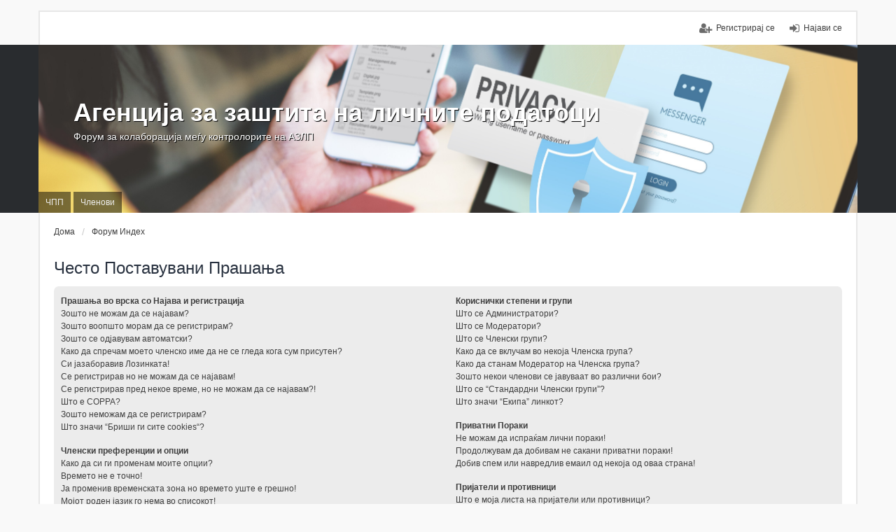

--- FILE ---
content_type: text/html; charset=UTF-8
request_url: https://forum.dzlp.mk/faq.php?sid=0442b93276e60c935e5302d3dfa1100a
body_size: 14126
content:
<!DOCTYPE html>
<html dir="ltr" lang="mk">
<head>
<meta charset="utf-8" />
<meta http-equiv="X-UA-Compatible" content="IE=edge" />
<meta name="viewport" content="width=device-width, initial-scale=1" />

<title>Агенција за заштита на личните податоци - Често Поставувани Прашања</title>

	<link rel="alternate" type="application/atom+xml" title="Потхрана/Feed - Агенција за заштита на личните податоци" href="https://forum.dzlp.mk/feed.php">			<link rel="alternate" type="application/atom+xml" title="Потхрана/Feed - Нова Тема" href="https://forum.dzlp.mk/feed.php?mode=topics">				

<!--
	phpBB style name: we_universal
	Based on style:   prosilver (this is the default phpBB3 style)
	Original author:  Tom Beddard ( http://www.subBlue.com/ )
	Modified by:      INVENTEA ( https://inventea.com/ )
-->


<link href="./styles/prosilver/theme/stylesheet.css?assets_version=8" rel="stylesheet">
<link href="./styles/we_universal/theme/stylesheet.css?assets_version=8" rel="stylesheet">
<link href="./styles/prosilver/theme/responsive.css?assets_version=8" rel="stylesheet" media="all and (max-width: 700px)">
<link href="./styles/we_universal/theme/responsive.css?assets_version=8" rel="stylesheet" media="all and (max-width: 700px)">



<!--[if lte IE 9]>
	<link href="./styles/prosilver/theme/tweaks.css?assets_version=8" rel="stylesheet">
<![endif]-->





<!--[if lt IE 9]>
	<script type="text/javascript" src="./styles/we_universal/template/html5shiv.min.js"></script>
<![endif]-->

</head>
<body id="phpbb" class="nojs notouch section-faq ltr  logged-out">


<div id="wrap">
	<a id="top" class="anchor" accesskey="t"></a>

	<div class="inventea-headerbar">
		<nav class="inventea-wrapper inventea-userbar">
			<div class="dropdown-container hidden inventea-mobile-dropdown-menu">
    <a href="#" class="dropdown-trigger inventea-toggle"><i class="fa fa-bars"></i></a>
    <div class="dropdown hidden">
        <div class="pointer"><div class="pointer-inner"></div></div>
        <ul class="dropdown-contents" role="menubar">
            <li><a href="http://www.azlp.mk" role="menuitem"><i class="fa fa-fw fa-home"></i> Дома</a></li>            <li><a href="./index.php?sid=197dceb15c3d2b3322d699b7fe847973" role="menuitem"><i class="fa fa-fw fa-globe"></i> Форум Индех</a></li>

            
            <li><a href="./faq.php?sid=197dceb15c3d2b3322d699b7fe847973" role="menuitem"><i class="fa fa-fw fa-info-circle"></i> ЧПП</a></li>

            
            
            
                                            <li><a href="./memberlist.php?mode=team&amp;sid=197dceb15c3d2b3322d699b7fe847973" role="menuitem"><i class="fa fa-fw fa-shield"></i> Членови</a></li>            
                        
                    </ul>
    </div>
</div>

			
			<ul class="linklist bulletin inventea-user-menu" role="menubar">
									<li class="small-icon icon-logout rightside" data-skip-responsive="true"><a href="./ucp.php?mode=login&amp;sid=197dceb15c3d2b3322d699b7fe847973" title="Најави се" accesskey="x" role="menuitem">Најави се</a></li>
											<li class="small-icon icon-register rightside" data-skip-responsive="true"><a href="./ucp.php?mode=register&amp;sid=197dceb15c3d2b3322d699b7fe847973" role="menuitem">Регистрирај се</a></li>
																	</ul>
		</nav>
	</div>

	<header class="inventea-header">
		<div class="inventea-dashboard" role="banner">
						<nav role="navigation">
	<div class="inventea-posts-menu">
		<ul class="inventea-menu" role="menubar">
			
			
					</ul>
	</div>

	<div class="inventea-forum-menu">
		<ul class="inventea-menu" role="menubar">
			
			<li><a href="./faq.php?sid=197dceb15c3d2b3322d699b7fe847973" rel="help" title="Често Поставувани Прашања" role="menuitem">ЧПП</a></li>
			
											<li><a href="./memberlist.php?mode=team&amp;sid=197dceb15c3d2b3322d699b7fe847973" role="menuitem">Членови</a></li>			
						
					</ul>
	</div>
</nav>

			<div class="inventea-sitename">
				<h1><a href="http://www.azlp.mk" title="Дома">Агенција за заштита на личните податоци</a></h1>
				<span>Форум за колаборација меѓу контролорите на АЗЛП</span>
			</div>
		</div>
	</header>

	<div class="inventea-wrapper inventea-content" role="main">
		
		<ul id="nav-breadcrumbs" class="linklist navlinks" role="menubar">
			
									<li class="small-icon breadcrumbs">
				<span class="crumb" itemtype="http://data-vocabulary.org/Breadcrumb" itemscope=""><a href="http://www.azlp.mk" data-navbar-reference="home" itemprop="url"><span itemprop="title">Дома</span></a></span>								<span class="crumb" itemtype="http://data-vocabulary.org/Breadcrumb" itemscope=""><a href="./index.php?sid=197dceb15c3d2b3322d699b7fe847973" accesskey="h" data-navbar-reference="index" itemprop="url"><span itemprop="title">Форум Индех</span></a></span>
											</li>
					</ul>

		
		
<h2 class="faq-title">Често Поставувани Прашања</h2>


<div class="panel bg1" id="faqlinks">
	<div class="inner">
		<div class="column1">
					
			<dl class="faq">
				<dt><strong>Прашања во врска со Најава и регистрација</strong></dt>
									<dd><a href="#f0r0">Зошто не можам да се најавам?</a></dd>
									<dd><a href="#f0r1">Зошто воопшто морам да се регистрирам?</a></dd>
									<dd><a href="#f0r2">Зошто се одјавувам автоматски?</a></dd>
									<dd><a href="#f0r3">Како да спречам моето членско име да не се гледа кога сум присутен?</a></dd>
									<dd><a href="#f0r4">Си јазаборавив Лозинката!</a></dd>
									<dd><a href="#f0r5">Се регистрирав но не можам да се најавам!</a></dd>
									<dd><a href="#f0r6">Се регистрирав пред некое време, но не можам да се најавам?!</a></dd>
									<dd><a href="#f0r7">Што е  COPPA?</a></dd>
									<dd><a href="#f0r8">Зошто неможам да се регистрирам?</a></dd>
									<dd><a href="#f0r9">Што значи “Бриши ги сите cookies“?</a></dd>
							</dl>
					
			<dl class="faq">
				<dt><strong>Членски преференции и опции</strong></dt>
									<dd><a href="#f1r0">Како да си ги променам моите опции?</a></dd>
									<dd><a href="#f1r1">Времето не е точно!</a></dd>
									<dd><a href="#f1r2">Ја променив временската зона но времето уште е грешно!</a></dd>
									<dd><a href="#f1r3">Мојот роден јазик го нема во списокот!</a></dd>
									<dd><a href="#f1r4">Како да се гледа слика под моето членско име?</a></dd>
									<dd><a href="#f1r5">Како да го променам мојот ранк?</a></dd>
									<dd><a href="#f1r6">Кога кликнувам на врската со е-маил на некој член бара да се логирам?</a></dd>
							</dl>
					
			<dl class="faq">
				<dt><strong>Прашања во врска со Мислењата</strong></dt>
									<dd><a href="#f2r0">Како да создадам тема во некој форум?</a></dd>
									<dd><a href="#f2r1">Како да променам или избришам мислење?</a></dd>
									<dd><a href="#f2r2">Како да додадам потпис на моето мислење?</a></dd>
									<dd><a href="#f2r3">Како да креирам анкета?</a></dd>
									<dd><a href="#f2r4">Како да променам или избришам анкета?</a></dd>
									<dd><a href="#f2r5">Зошто не можам да влезам во форумот?</a></dd>
									<dd><a href="#f2r6">Зошто не можам да гласам во анкети?</a></dd>
									<dd><a href="#f2r7">Зошто не мажам да додадам Атачмент?</a></dd>
									<dd><a href="#f2r8">Зошто добив предупредување?</a></dd>
									<dd><a href="#f2r9">Како да пријавам тема на модератор?</a></dd>
									<dd><a href="#f2r10">Што значи “Сочувај” копчето кога испраќам мислење?</a></dd>
									<dd><a href="#f2r11">Зошто моето мислење треба да се одобри?</a></dd>
									<dd><a href="#f2r12">Како да удрам тема?</a></dd>
							</dl>
					
			<dl class="faq">
				<dt><strong>Форматирање и видови на теми.</strong></dt>
									<dd><a href="#f3r0">Што е BBCode?</a></dd>
									<dd><a href="#f3r1">Може ли да користам HTML?</a></dd>
									<dd><a href="#f3r2">Што се Смешковците?</a></dd>
									<dd><a href="#f3r3">Може да ставам слика?</a></dd>
									<dd><a href="#f3r4">Што се глобални Соопштенија?</a></dd>
									<dd><a href="#f3r5">Што се Соопштенија?</a></dd>
									<dd><a href="#f3r6">Што е леплива тема?</a></dd>
									<dd><a href="#f3r7">Што се Заклучени Теми?</a></dd>
									<dd><a href="#f3r8">Што се икони во мислења?</a></dd>
							</dl>
									</div>

				<div class="column2">
			
			<dl class="faq">
				<dt><strong>Кориснички степени и групи</strong></dt>
									<dd><a href="#f4r0">Што се Администратори?</a></dd>
									<dd><a href="#f4r1">Што се Модератори?</a></dd>
									<dd><a href="#f4r2">Што се Членски групи?</a></dd>
									<dd><a href="#f4r3">Како да се вклучам во некоја Членска група?</a></dd>
									<dd><a href="#f4r4">Како да станам Модератор на Членска група?</a></dd>
									<dd><a href="#f4r5">Зошто некои членови се јавуваат во различни бои?</a></dd>
									<dd><a href="#f4r6">Што се “Стандардни Членски групи”?</a></dd>
									<dd><a href="#f4r7">Што значи “Екипа” линкот?</a></dd>
							</dl>
					
			<dl class="faq">
				<dt><strong>Приватни Пораки</strong></dt>
									<dd><a href="#f5r0">Не можам да испраќам лични пораки!</a></dd>
									<dd><a href="#f5r1">Продолжувам да добивам не сакани приватни пораки!</a></dd>
									<dd><a href="#f5r2">Добив спем или навредлив емаил од некоја од оваа страна!</a></dd>
							</dl>
					
			<dl class="faq">
				<dt><strong>Пријатели и противници</strong></dt>
									<dd><a href="#f6r0">Што е моја листа на пријатели или противници?</a></dd>
									<dd><a href="#f6r1">Како да додадам/отсртанам членови од мојата листа на пријатели или противници?</a></dd>
							</dl>
					
			<dl class="faq">
				<dt><strong>Пребарување на форуми</strong></dt>
									<dd><a href="#f7r0">Како да го пребарувам Форумот?</a></dd>
									<dd><a href="#f7r1">Зошто моето барање не дава резултати?</a></dd>
									<dd><a href="#f7r2">Зошто моето барање дава празна страна!?</a></dd>
									<dd><a href="#f7r3">Како да барам Членови?</a></dd>
									<dd><a href="#f7r4">Како да пронајдам мои мислења и теми?</a></dd>
							</dl>
					
			<dl class="faq">
				<dt><strong>Претплата (Subscriptions Bookmarks) на теми</strong></dt>
									<dd><a href="#f8r0">Што е разликата помеѓу  bookmarking и subscribing?</a></dd>
									<dd><a href="#f8r1">Како да subscribe до одредени форуми или мислења?</a></dd>
									<dd><a href="#f8r2">Како да ги отстранам моите subscriptions?</a></dd>
							</dl>
					
			<dl class="faq">
				<dt><strong>Атачменти</strong></dt>
									<dd><a href="#f9r0">Кои атачменти се дозволени на странава?</a></dd>
									<dd><a href="#f9r1">Како да ги пронајдам сите мои Атачменти?</a></dd>
							</dl>
					
			<dl class="faq">
				<dt><strong>Прашања во врска со phpBB 3</strong></dt>
									<dd><a href="#f10r0">Кој го е создал овој форум систем?</a></dd>
									<dd><a href="#f10r1">Зошто не ја користите X функцијата?</a></dd>
									<dd><a href="#f10r2">Kој треба да контактирам ако видам некоја нелегална (вулгарна) содржина?</a></dd>
							</dl>
				</div>
	</div>
</div>

	<div class="panel bg2">
		<div class="inner">

		<div class="content">
			<h2 class="faq-title">Прашања во врска со Најава и регистрација</h2>
							<dl class="faq">
					<dt id="f0r0"><strong>Зошто не можам да се најавам?</strong></dt>
					<dd>Се регистриравте ли? Мора да се регистрирате за да се најавите. Да не сте банирани од форумов? (Ако сте треба да ви се појави соодветна порака) Ако сте се регистрирале (а не сте банирани) а сеуште не може да се логирате проверете дали сте ги внесиле точно членско име и лозинка. Најчесто тоа е проблемот. Во случај да е се точно тогаш контактирајте го администраторот и ќе се обидат да го отстранат проблемот.</dd>
					<dd><a href="#faqlinks" class="top2">Кон врв</a></dd>
				</dl>
				<hr class="dashed" />							<dl class="faq">
					<dt id="f0r1"><strong>Зошто воопшто морам да се регистрирам?</strong></dt>
					<dd>Не морате. Администраторот одлучува дали мора да сте регистрирани за да праќате пораки. Меѓутоа со регистрацијата ќе добиеш пристап до други бенефиции кои не можат да ги користат гостите. Тоа се на пример аватар слики, лични пораки, испраќање на е-маил до други корисници, ставање на слики, членство во групи на форумов и.т.н. Регистрацијата трае само неколку секунди и се препорачливо да се регистрирате.</dd>
					<dd><a href="#faqlinks" class="top2">Кон врв</a></dd>
				</dl>
				<hr class="dashed" />							<dl class="faq">
					<dt id="f0r2"><strong>Зошто се одјавувам автоматски?</strong></dt>
					<dd>Ако не сте го чекирале копчето <em>Автоматско логирање</em> тогаш сте логирани само на кратко после престанувањето на вашата активност во форумов. Ова го спречува користењето на твоето членство од некој друг корисник. За да останете логирани и после престанувањето на активноста на форумот тогаш чекирајте го копчето Автоматско логирање. Ова не е препорачливо особено ако го гледате форумот од места како библиотека, интернет кафе, универзитетска или школска мрежа и.т.н.</dd>
					<dd><a href="#faqlinks" class="top2">Кон врв</a></dd>
				</dl>
				<hr class="dashed" />							<dl class="faq">
					<dt id="f0r3"><strong>Како да спречам моето членско име да не се гледа кога сум присутен?</strong></dt>
					<dd>Во твојот Членски панел ќе најдете опција <em>Сокри го моето присуство за оваа секција</em>. Ако ја <еm>вклучите</еm> оваа опција вашиот online статус ќе можат да го видат само администратор и вие. Ќе се смета дека сте скриен член.</dd>
					<dd><a href="#faqlinks" class="top2">Кон врв</a></dd>
				</dl>
				<hr class="dashed" />							<dl class="faq">
					<dt id="f0r4"><strong>Си јазаборавив Лозинката!</strong></dt>
					<dd>Не паничете! Вашата стара лозинка не може да ви биде вратена но за тоа ќе добиете нова. За да добиете нова отидете на страната за логирање и кликнете на <em>Си ја заборавив лозинката</em>, следете ги инструкциите и ќе бидете пак логирани за кратко време.</dd>
					<dd><a href="#faqlinks" class="top2">Кон врв</a></dd>
				</dl>
				<hr class="dashed" />							<dl class="faq">
					<dt id="f0r5"><strong>Се регистрирав но не можам да се најавам!</strong></dt>
					<dd>Прво проверете дали ги внесувате правилната лозинка и членско име. Ако се е во ред тогаш можно е: COPPA подршката да е вклучена ако кликнавте <em>сум на воздраст под 13 години</em> додека се регистриравте. Во овој случај следете ги инструкциите кои ги добивте по е-маил. Другата можност се однесува на активацијата на твоето членство. Некои форуми бараат потврдување за регистрација или од твоја страна или од страна на администраторот. Кога сте се регистрирале соодветно сте били информирани. Ако сте примиле е-маил тогаш следете ги инструкциите, но дали сте сигурни дека вашата е-маил адреса е валидна? Причината зошто треба да се активирана вашето членство е да се спречат т.н. членови <em>измамници</em> да го злоупотребуваат форумов. Ако сте сигурни дека вашата е-маил адреса е валидна контактирајте го администраторот.</dd>
					<dd><a href="#faqlinks" class="top2">Кон врв</a></dd>
				</dl>
				<hr class="dashed" />							<dl class="faq">
					<dt id="f0r6"><strong>Се регистрирав пред некое време, но не можам да се најавам?!</strong></dt>
					<dd>Најчестите причини за ова се; сте напишале неточно членско име или лозинка (проверете си ја е-маил адресата која сте си ја напишале) или пак администраторот го избришал вашето членство поради некоја причина. Нај реткиот случај за не можност за регистрација е вашата неактивност во форумов. Често се случува администраторот да избрише некое членство за да ја намали големината на неговата база. Обидете се да се регистрирате повторно и учествувајте во дискусијата на форумите.</dd>
					<dd><a href="#faqlinks" class="top2">Кон врв</a></dd>
				</dl>
				<hr class="dashed" />							<dl class="faq">
					<dt id="f0r7"><strong>Што е  COPPA?</strong></dt>
					<dd> COPPA, или  „Child Online Privacy and Protection Act“  или на Македонски  „Акт за заштита на Деца на интернет” во 1998 е усвоен закон во САД што бара од веб страните да собираат информации за малолетници под 13 годишна возраст да имаат писмено одобрение од родителите или некој легален стаител да става лични информации. </dd>
					<dd><a href="#faqlinks" class="top2">Кон врв</a></dd>
				</dl>
				<hr class="dashed" />							<dl class="faq">
					<dt id="f0r8"><strong>Зошто неможам да се регистрирам?</strong></dt>
					<dd>Сигурни ли се дека ставате добри информации? Каде што има * мора да биде пополнато ,и кодот за верификација на сликата мора да биде <u>точен</u> како што е на сликата со ГолеМи и МаЛи латинични букви ,а не на Македонски.Осигурајте се дека не сте банирани</dd>
					<dd><a href="#faqlinks" class="top2">Кон врв</a></dd>
				</dl>
				<hr class="dashed" />							<dl class="faq">
					<dt id="f0r9"><strong>Што значи “Бриши ги сите cookies“?</strong></dt>
					<dd>Бриши ги сите cookies ги брише сите cookies (колачиња) создадени од страна на phpBB3 што ве држи логирани на страната, исто така дозволува пратење на функциите снаместени осд страна на администраторот.</dd>
					<dd><a href="#faqlinks" class="top2">Кон врв</a></dd>
				</dl>
									</div>

		</div>
	</div>
	<div class="panel bg1">
		<div class="inner">

		<div class="content">
			<h2 class="faq-title">Членски преференции и опции</h2>
							<dl class="faq">
					<dt id="f1r0"><strong>Како да си ги променам моите опции?</strong></dt>
					<dd>Вашите опции (ако сте се регистрирале) се чуваат во нашата база. За да ги промените кликнете на <ем>Членски Профил</ем> (најчесто се наоѓа на горниот дел од страната). Ова ќе ви овозможи да си ги промените опциите.</dd>
					<dd><a href="#faqlinks" class="top2">Кон врв</a></dd>
				</dl>
				<hr class="dashed" />							<dl class="faq">
					<dt id="f1r1"><strong>Времето не е точно!</strong></dt>
					<dd>Времето е точно, но времето кое го гледате е она во друга временска зона. Во овој случај, одберете во Профил преку Члемски панел и сменете ја временската зона да одговара на времето кај вас. Запомнете дека за да ја промените временската зона морате да сте регистрирате. Ако не сте се регистриале тогаш сега е време да го направите!</dd>
					<dd><a href="#faqlinks" class="top2">Кон врв</a></dd>
				</dl>
				<hr class="dashed" />							<dl class="faq">
					<dt id="f1r2"><strong>Ја променив временската зона но времето уште е грешно!</strong></dt>
					<dd>Ако сте сигурни дека сте ја подесиле вашата временска зона точно а времето е уште различно тогаш проблемот е во промената на времето во летно сметање на времето. Форумот е подржува автоматска промена на времето, па за време на летото времето ќе се разликува еден час од вашето реално време.</dd>
					<dd><a href="#faqlinks" class="top2">Кон врв</a></dd>
				</dl>
				<hr class="dashed" />							<dl class="faq">
					<dt id="f1r3"><strong>Мојот роден јазик го нема во списокот!</strong></dt>
					<dd>Најчестите причини за ова се: Администраторот не го инсталирал вашиот роден јазик или форумот се уште не е преведен на вашиот роден јазик. Прашајте  го администраторот дали може да инсталираат подршка за јазикот кој ве интересира. Ако не се во можност тогаш слободно можеш да преведиш на твојот роден јазик.</dd>
					<dd><a href="#faqlinks" class="top2">Кон врв</a></dd>
				</dl>
				<hr class="dashed" />							<dl class="faq">
					<dt id="f1r4"><strong>Како да се гледа слика под моето членско име?</strong></dt>
					<dd>При разгледување на форумот под вашето членско име можат да стојат две слики. Првата слика е која го покажува вашиот ранк (ѕвезди кои покажуваа колку мислења сте дале и вашиот ранк). Под ова може да стои поголема слика која се вика аватар и е особена за секој корисник. Адмистраторот одлучува дали ќе ги вклучи аватарите. Ако не можете да користите аватари тогаш ова е желбата на администраторот и прашајте го зошто.</dd>
					<dd><a href="#faqlinks" class="top2">Кон врв</a></dd>
				</dl>
				<hr class="dashed" />							<dl class="faq">
					<dt id="f1r5"><strong>Како да го променам мојот ранк?</strong></dt>
					<dd>Воглавно не можете вие да си го менувате ранкот (ранковите се наоѓаат под твоето членско име во мислењата и во твојот профил). Повеќето форуми користат ранкови за да го покажат бројот на мислењат кои сте ги испратиле и да се идентифицираат особените членови. На пример администраторот и модераторите имаат особен ранк. Молиме не го злоупотребувајте форумот со непотребни мислења за да си го зголемите ранкот. Ако администраторот и модераторите го забележат ова ќе го намалат вашиот ранк.</dd>
					<dd><a href="#faqlinks" class="top2">Кон врв</a></dd>
				</dl>
				<hr class="dashed" />							<dl class="faq">
					<dt id="f1r6"><strong>Кога кликнувам на врската со е-маил на некој член бара да се логирам?</strong></dt>
					<dd>Само регистрираните членови можат да испраќаат е-маилови преку соодветните форми (Ако администраторот ја вклучил оваа опција). Ова е да се спречи злоупотребата на е-маилот од анонимни посетители на форумот..</dd>
					<dd><a href="#faqlinks" class="top2">Кон врв</a></dd>
				</dl>
									</div>

		</div>
	</div>
	<div class="panel bg2">
		<div class="inner">

		<div class="content">
			<h2 class="faq-title">Прашања во врска со Мислењата</h2>
							<dl class="faq">
					<dt id="f2r0"><strong>Како да создадам тема во некој форум?</strong></dt>
					<dd>Лесно е, кликнете на соодветното копче во форумот. Ќе морате да се регистрирате пред да испратите тема или мислење. Кои од овие работи можете да ги направите се напишано на дното на сите страници во форумот. На пример (<em>Можете да создавате нови теми, Може да гласате во анкети, и.т.н.</em>)</dd>
					<dd><a href="#faqlinks" class="top2">Кон врв</a></dd>
				</dl>
				<hr class="dashed" />							<dl class="faq">
					<dt id="f2r1"><strong>Како да променам или избришам мислење?</strong></dt>
					<dd>Ако не сте администратор или модератор можете само да си променувате или бришете своите мислења. Можете да промените мислење (некогаш за многу кратко време по неговото формирање) со кликнување на копчето <em>Промена</em> во соодветното мислење. Ако некој е веќе одговорил на твоето мислење на дното ќе видите колку пати и кога последен пат сте го промениле. Ако никој не ви е одговорил на мислењето тогаш овој текст не се појавува и во случај кога модераторот или администраторот се го промениле твоето мислење. (Ти ќе остават порака што се промениле и зошто). Не заборавете дека обичните членови не можат да избришат мислења на кое веќе некој е одговорил.</dd>
					<dd><a href="#faqlinks" class="top2">Кон врв</a></dd>
				</dl>
				<hr class="dashed" />							<dl class="faq">
					<dt id="f2r2"><strong>Како да додадам потпис на моето мислење?</strong></dt>
					<dd>За да додате потпис на вашето мислење мора прво да креирате потпис (се прави во Профил). Од кога ќе го креирате чекирајте го копчето <em>Додај потпис</em> на формата преку која испраќате мислење. Можете да користете еден и ист потпис на секое мислење со чекирање на соодветното копче. (Потписот нема да се појавува ако го одчекирате копчето Додај Потпис во формата кога ги испраќате мислењата.</dd>
					<dd><a href="#faqlinks" class="top2">Кон врв</a></dd>
				</dl>
				<hr class="dashed" />							<dl class="faq">
					<dt id="f2r3"><strong>Како да креирам анкета?</strong></dt>
					<dd>Да се креира анкета е навистина лесно. Кога додавате нова тема (или го променувате првото мислење) ќе ја видиш формата <em>Додај анкета</em> (ако не ја гледате немате право да креирате анкети). Треба прво да измислите Наслов и прашање за Анкетата и да внесете најмалку две опции (за да додате опција кликнете на копчето <em>Додај опција</em> . Можете да изберете и временски лимит на постоењето на анкетата. (0 е за анкета која никогаш не завршува). Понекогаш администраторот поставуваа лимит на опциите за гласање.</dd>
					<dd><a href="#faqlinks" class="top2">Кон врв</a></dd>
				</dl>
				<hr class="dashed" />							<dl class="faq">
					<dt id="f2r4"><strong>Како да променам или избришам анкета?</strong></dt>
					<dd>Како што е случај со мислењата, анкетите исто така можат да се менуваат или бришат само од членот кој ги напишал, од администраторот и модераторот. За да промените анкети кликнете копчето за промена на првото мислење во соодветната тема. Ако никој не гласа тогаш членовите можат да ја избришат или променат анкетата, но ако веќе некој е гласал тогаш само модераторите и администраторот. Ова е да се спречи честа промена на опциите или бришење на оние на кое веќе е гласано.</dd>
					<dd><a href="#faqlinks" class="top2">Кон врв</a></dd>
				</dl>
				<hr class="dashed" />							<dl class="faq">
					<dt id="f2r5"><strong>Зошто не можам да влезам во форумот?</strong></dt>
					<dd>Некои форуми можат да се гледаат од одреден број на членови или одредени групи. Во таквите форуми за да разгледувате, читате или пишувате ви треба посебен дотап кои се дава само од администраторот и модераторот. Ако ова е во вашиот случај контактирајте ги.</dd>
					<dd><a href="#faqlinks" class="top2">Кон врв</a></dd>
				</dl>
				<hr class="dashed" />							<dl class="faq">
					<dt id="f2r6"><strong>Зошто не можам да гласам во анкети?</strong></dt>
					<dd>Само регистрираните членови можат да гласаат во форумите за да се спречат повеќекратни гласања од анонимни корисници. Ако сте се регистрирале и сеуште не можете да гласате тогаш немате привилегија да гласата на таа тема.</dd>
					<dd><a href="#faqlinks" class="top2">Кон врв</a></dd>
				</dl>
				<hr class="dashed" />							<dl class="faq">
					<dt id="f2r7"><strong>Зошто не мажам да додадам Атачмент?</strong></dt>
					<dd>Атачменти се додаваат во креирање на нова тема/мислење еден атачмент во една линија. Адманистраторот може ја забранил оваа опција да се ставаат атачменти, или само администратоските групи може да поставуваат атачменти. Контактирај го Администраторот ако не сте сигурни дали може да ставате атачменти.</dd>
					<dd><a href="#faqlinks" class="top2">Кон врв</a></dd>
				</dl>
				<hr class="dashed" />							<dl class="faq">
					<dt id="f2r8"><strong>Зошто добив предупредување?</strong></dt>
					<dd>Администраторот одредува правила на страната или на форумотe.Ако ги кршите правилата може да ви биде издадено предупредување. Не заборавере дека предупредувањето е одлука на Администраторот или вебмастерот на оваа страна и креаторот на овој форумски систем (PhpBB) нема никаква врска со правилата.</dd>
					<dd><a href="#faqlinks" class="top2">Кон врв</a></dd>
				</dl>
				<hr class="dashed" />							<dl class="faq">
					<dt id="f2r9"><strong>Како да пријавам тема на модератор?</strong></dt>
					<dd>Ако Адмионистраторот одобрил оди на темата која сакаш да ја пријавиш и ќе вивиш копче за пријавување (икона со извишник во повеќе сличаи).</dd>
					<dd><a href="#faqlinks" class="top2">Кон врв</a></dd>
				</dl>
				<hr class="dashed" />							<dl class="faq">
					<dt id="f2r10"><strong>Што значи “Сочувај” копчето кога испраќам мислење?</strong></dt>
					<dd>Ова ќе ви дозволи да сочувате поракати и да може да ги испратите подоцна. За да ги испратите на друг ден може преку Членски панел и следете ги само објаснувачки инструкции таму.</dd>
					<dd><a href="#faqlinks" class="top2">Кон врв</a></dd>
				</dl>
				<hr class="dashed" />							<dl class="faq">
					<dt id="f2r11"><strong>Зошто моето мислење треба да се одобри?</strong></dt>
					<dd>Администраторот одлучува дали ги кршите правилата или не и тој одлучува дали ке бидат поставени и мора да се прегледа нивната содржина.Можно администраторот да ве приклучил на накоја група која има дозвола да испраќа фајлови .Ве молиме контактирајте го Администраторот за повеќе информации.</dd>
					<dd><a href="#faqlinks" class="top2">Кон врв</a></dd>
				</dl>
				<hr class="dashed" />							<dl class="faq">
					<dt id="f2r12"><strong>Како да удрам тема?</strong></dt>
					<dd>Со кликнување на “Удри тема” линкот.. link when you are viewing it, you can “bump” the topic to the top of the forum on the first page. However, if you do not see this, then topic bumping is disabled. It is also possible to bump the topic simply by replying to it. However, be sure to follow the rules of the site you are visiting.</dd>
					<dd><a href="#faqlinks" class="top2">Кон врв</a></dd>
				</dl>
									</div>

		</div>
	</div>
	<div class="panel bg1">
		<div class="inner">

		<div class="content">
			<h2 class="faq-title">Форматирање и видови на теми.</h2>
							<dl class="faq">
					<dt id="f3r0"><strong>Што е BBCode?</strong></dt>
					<dd>BBCode-от е специјална имплементација на HTML. Дали можете да го користите одлучува администраторот. Освен тоа можете да го исклучите во формата кога праќате мислења. BBCode-от по себе е сличен со HTML-от, се користат тагови кои се затворени во квадратни загради. На пример [ ТАГ ] место  &lt; и &gt; и нуди поголема контрола на што и како се запишува. За повеќе информации во врска со BBCode-от види на врската во страната од која испраќаш мислења.</dd>
					<dd><a href="#faqlinks" class="top2">Кон врв</a></dd>
				</dl>
				<hr class="dashed" />							<dl class="faq">
					<dt id="f3r1"><strong>Може ли да користам HTML?</strong></dt>
					<dd>Не. Не е возможно да се користи HTML на оваа странаи да се покажува како HTML. Повеќето внесувања кои користат HTML ке се покажуваат во BBCode наместо HTML.</dd>
					<dd><a href="#faqlinks" class="top2">Кон врв</a></dd>
				</dl>
				<hr class="dashed" />							<dl class="faq">
					<dt id="f3r2"><strong>Што се Смешковците?</strong></dt>
					<dd>Смешковците или Емоции се мали сликички кои можат да се користат да искажат некое чувство. На пример :) значи насмевка, :( изразува тажност. Целосната листа од емоции можете да ги видите во страницата од каде испраќате мислења. Гледај да не корисиш многу смешковци, тоа може да предизвика администраторот да го промени твоето мислење за да ги избрише смешковците.</dd>
					<dd><a href="#faqlinks" class="top2">Кон врв</a></dd>
				</dl>
				<hr class="dashed" />							<dl class="faq">
					<dt id="f3r3"><strong>Може да ставам слика?</strong></dt>
					<dd>Да слика може да се стави во твоето мислење. Но ако администраторот дозволил атачменти може да аплодирате слика или дуг атачмент дирекно на странава.Или да направите врска. Вашата слика мора да се наоѓа на јавно пристапен сервер на пример http://www.некое_место.net/мојата_слика.gif. Не можете да линкувате со слики од вашиот компјутер (само ако не е сервер), ниту пак со слики кои се наоѓаат во механизми со посебен достап, на пример hotmail или yahoo маилови, страници заштитени со лозинка и.т.н. За да се покаже слика користете го тагот [img] во BBCode-от или соодветниот HTML таг (ако е дозволено).</dd>
					<dd><a href="#faqlinks" class="top2">Кон врв</a></dd>
				</dl>
				<hr class="dashed" />							<dl class="faq">
					<dt id="f3r4"><strong>Што се глобални Соопштенија?</strong></dt>
					<dd>Global announcements contain important information and you should read them as soon as possible. Global announcements will appear at the top of every forum and also within your User Control Panel. Whether or not you can post a global announcement depends on the permissions required, these are set by the administrator.</dd>
					<dd><a href="#faqlinks" class="top2">Кон врв</a></dd>
				</dl>
				<hr class="dashed" />							<dl class="faq">
					<dt id="f3r5"><strong>Што се Соопштенија?</strong></dt>
					<dd>Соопштенијата често содржат важна информација и треба да ги прочитате што е можно побрзо. Соопштенијата се наоѓаат на врвот на секоја страна во форумот кај што се испратени. Дали можете или не да испраќате Соопштенија зависи од тоа каква привилегија имате, се зависи од администраторот.</dd>
					<dd><a href="#faqlinks" class="top2">Кон врв</a></dd>
				</dl>
				<hr class="dashed" />							<dl class="faq">
					<dt id="f3r6"><strong>Што е леплива тема?</strong></dt>
					<dd>Леплива тема може да се појави под секое соопштение кога гледате форум и само на првата страна.Најчесто се многу важни и треба да ги читате. Како соопштенија на страната администраторот поставува важни најави во нив како правила на темите во форумот.</dd>
					<dd><a href="#faqlinks" class="top2">Кон врв</a></dd>
				</dl>
				<hr class="dashed" />							<dl class="faq">
					<dt id="f3r7"><strong>Што се Заклучени Теми?</strong></dt>
					<dd>Заклучените теми се заклучени затоа што тоа се го сториле администраторот или модераторот. Не можете да давате мислења во заклучените теми или пак да одговорите. Освен тоа не можете да гласате и во Анкетите. Темите можат да бидат заклучени за која и да било причина.</dd>
					<dd><a href="#faqlinks" class="top2">Кон врв</a></dd>
				</dl>
				<hr class="dashed" />							<dl class="faq">
					<dt id="f3r8"><strong>Што се икони во мислења?</strong></dt>
					<dd>Икони  мислења се мали сликички кои кои можат да бидат сврзани со содржината на мислењето. Да се користат икони во мислењето зависи од Администраторот дали ги дозволил.</dd>
					<dd><a href="#faqlinks" class="top2">Кон врв</a></dd>
				</dl>
									</div>

		</div>
	</div>
	<div class="panel bg2">
		<div class="inner">

		<div class="content">
			<h2 class="faq-title">Кориснички степени и групи</h2>
							<dl class="faq">
					<dt id="f4r0"><strong>Што се Администратори?</strong></dt>
					<dd>Администраторите се луѓе на кои им е дадена најголема контрола во овој форум. Овие луѓе можат да го контролираат форумот во секој аспект и да вршат операции од типот  привилегии, банирање на членови, креирање на кориснички групи и модератори и.т.н. Тие ги имаат целосната модераторска способност во сите форуми.</dd>
					<dd><a href="#faqlinks" class="top2">Кон врв</a></dd>
				</dl>
				<hr class="dashed" />							<dl class="faq">
					<dt id="f4r1"><strong>Што се Модератори?</strong></dt>
					<dd>Модераторите се членови (или групи од членови) чија работа е е да гледаат како работат форумите од ден на ден. Имаат можност да ги менуваат и бришат мислењата, да ги заклучуваат, исклучуваат, преместуваат и да ги делат темите во форумот кој го модерираат. Во главно модераторите се овде да спречат <em>пишување на мислења кои немаат врска со темата</em> или да спречат постоење на фоуморт незаконски или навредувачки материјал.</dd>
					<dd><a href="#faqlinks" class="top2">Кон врв</a></dd>
				</dl>
				<hr class="dashed" />							<dl class="faq">
					<dt id="f4r2"><strong>Што се Членски групи?</strong></dt>
					<dd>Членските групи се групи за обединување на членовите. Секој член може да припаѓа на повеќе групи (ова не разликува од други форум системи) и на секоја група можат да и се даваат различни привилегии во форумот. Ова им олеснува на модераторите наеднаш да стават неколку модератори на еден форум и да им даде пристап во личнен форум и.т.н.</dd>
					<dd><a href="#faqlinks" class="top2">Кон врв</a></dd>
				</dl>
				<hr class="dashed" />							<dl class="faq">
					<dt id="f4r3"><strong>Како да се вклучам во некоја Членска група?</strong></dt>
					<dd>За да се вклучите во некоја членска група кликнете на соодветниот линк во Членскиот панел. Сите групи не се <em>отворени</em>, некои се затворени или пак некои имаат скриено членство. Ако членската група е отворена ќе бара да се вклучиш со кликнување на копчето кое го гледаш. Модераторот на корисничката група ќе мора да го одобри твоето барање и веројатно ќе те прашаат зошто сакаш да се присоединиш во групата. Не досадувајте му на модераторот ако не ве прими во групата, сигурно има особени причини.</dd>
					<dd><a href="#faqlinks" class="top2">Кон врв</a></dd>
				</dl>
				<hr class="dashed" />							<dl class="faq">
					<dt id="f4r4"><strong>Како да станам Модератор на Членска група?</strong></dt>
					<dd>Членските групи обично се креираат од администраторот и тие назначуваат модератор на група. Ако сте заинтересирани да формирате членска група тогаш контактирајте го администраторот. Испратете му лична порака.</dd>
					<dd><a href="#faqlinks" class="top2">Кон врв</a></dd>
				</dl>
				<hr class="dashed" />							<dl class="faq">
					<dt id="f4r5"><strong>Зошто некои членови се јавуваат во различни бои?</strong></dt>
					<dd>Можно е администраторот да определил бои за членовите на членските групи за полесно распознавање кој член е од која членска група.</dd>
					<dd><a href="#faqlinks" class="top2">Кон врв</a></dd>
				</dl>
				<hr class="dashed" />							<dl class="faq">
					<dt id="f4r6"><strong>Што се “Стандардни Членски групи”?</strong></dt>
					<dd>Членските групи се групи за обединување на членовите. Секој член може да припаѓа на повеќе групи (ова не разликува од други форум системи) и на секоја група можат да и се даваат различни привилегии во форумот. Ова им олеснува на модераторите наеднаш да стават неколку модератори на еден форум и да им даде пристап во личнен форум и.т.н.</dd>
					<dd><a href="#faqlinks" class="top2">Кон врв</a></dd>
				</dl>
				<hr class="dashed" />							<dl class="faq">
					<dt id="f4r7"><strong>Што значи “Екипа” линкот?</strong></dt>
					<dd>Таа страна покажува листа на членови ,како што се администратори или модератори со детали на кои форуми се модератори.</dd>
					<dd><a href="#faqlinks" class="top2">Кон врв</a></dd>
				</dl>
									</div>

		</div>
	</div>
	<div class="panel bg1">
		<div class="inner">

		<div class="content">
			<h2 class="faq-title">Приватни Пораки</h2>
							<dl class="faq">
					<dt id="f5r0"><strong>Не можам да испраќам лични пораки!</strong></dt>
					<dd>Постојат три причини во врска со ова; не сте регистрирани или не сте се логирале, администраторот го е забранил испраќањето на сите членови или пак администраторот само тебе ти е забранил да испраќаш такви. Ако ова е случај питај го администраторот зошто.</dd>
					<dd><a href="#faqlinks" class="top2">Кон врв</a></dd>
				</dl>
				<hr class="dashed" />							<dl class="faq">
					<dt id="f5r1"><strong>Продолжувам да добивам не сакани приватни пораки!</strong></dt>
					<dd>Може да блокирате член да не може да ви сипраќа приватни пораки преку Членски панел.Ако добивате навредливи пораки од некој член пријавете го на Администраторот, тие имаат моќ да спречат член да не може воопшто да испраќа пораки.</dd>
					<dd><a href="#faqlinks" class="top2">Кон врв</a></dd>
				</dl>
				<hr class="dashed" />							<dl class="faq">
					<dt id="f5r2"><strong>Добив спем или навредлив емаил од некоја од оваа страна!</strong></dt>
					<dd>Ние се извинуваме за тоа. Контактирајте го Администраторот и испратетеми целосна копија од емаилот, многу е важно да вклучите емаил адреса од која ви стига спамот.Тие ќе преземат одредени мерки.</dd>
					<dd><a href="#faqlinks" class="top2">Кон врв</a></dd>
				</dl>
									</div>

		</div>
	</div>
	<div class="panel bg2">
		<div class="inner">

		<div class="content">
			<h2 class="faq-title">Пријатели и противници</h2>
							<dl class="faq">
					<dt id="f6r0"><strong>Што е моја листа на пријатели или противници?</strong></dt>
					<dd>Може да ја користите листата да ги организирате дригите членови на форумот. Членови додадени во вашата листа ке може да ги видите во Членски панел за брза акција до нив како да им испратите порака да видите дали се online  или не се. Ако ставате противници не ке може да ги видите ке бидат игнорирани автомацки.</dd>
					<dd><a href="#faqlinks" class="top2">Кон врв</a></dd>
				</dl>
				<hr class="dashed" />							<dl class="faq">
					<dt id="f6r1"><strong>Како да додадам/отсртанам членови од мојата листа на пријатели или противници?</strong></dt>
					<dd>Може да се додадат членови на твојата листа на два начина.Во секој членски профил има линк за додавање на пријатели и противници. Или преку Членски панел може да се внесат дирекно со внесување на членското име . Исто така може да се отстранат членовите од вашата листа во членско панел.</dd>
					<dd><a href="#faqlinks" class="top2">Кон врв</a></dd>
				</dl>
									</div>

		</div>
	</div>
	<div class="panel bg1">
		<div class="inner">

		<div class="content">
			<h2 class="faq-title">Пребарување на форуми</h2>
							<dl class="faq">
					<dt id="f7r0"><strong>Како да го пребарувам Форумот?</strong></dt>
					<dd>Со пополнување на дадените полиња во “Барај“ страната или со пополнување на полето при гдедање на мислење.Подетално пребарување може да се прави со кликнување на “Барај” линот кое е видливо на сите страни на форумот.</dd>
					<dd><a href="#faqlinks" class="top2">Кон врв</a></dd>
				</dl>
				<hr class="dashed" />							<dl class="faq">
					<dt id="f7r1"><strong>Зошто моето барање не дава резултати?</strong></dt>
					<dd>Барањето што сте го поставиле за пребарување сигурно има премногу материјал за пребарување. Користете Напредно барање и таму поставете карактеристики за барање.</dd>
					<dd><a href="#faqlinks" class="top2">Кон врв</a></dd>
				</dl>
				<hr class="dashed" />							<dl class="faq">
					<dt id="f7r2"><strong>Зошто моето барање дава празна страна!?</strong></dt>
					<dd>Барањето што сте го поставиле за пребарување сигурно има премногу материјал за пребарување. Користете Напредно барање и таму поставете карактеристики за барање.</dd>
					<dd><a href="#faqlinks" class="top2">Кон врв</a></dd>
				</dl>
				<hr class="dashed" />							<dl class="faq">
					<dt id="f7r3"><strong>Како да барам Членови?</strong></dt>
					<dd>Оди во “Членови” страната и кликни на линкот “Барај членови” . Таму пополнете ги потребните полиња кои се објаснети.</dd>
					<dd><a href="#faqlinks" class="top2">Кон врв</a></dd>
				</dl>
				<hr class="dashed" />							<dl class="faq">
					<dt id="f7r4"><strong>Како да пронајдам мои мислења и теми?</strong></dt>
					<dd>Вашите мислења можат да се пронајдат со чекирање на  “Покажи ги вашите мислења” во Членскиот панел . Да барате ваши теми користете напредно барање и пополнете ги дадените полиња.</dd>
					<dd><a href="#faqlinks" class="top2">Кон врв</a></dd>
				</dl>
									</div>

		</div>
	</div>
	<div class="panel bg2">
		<div class="inner">

		<div class="content">
			<h2 class="faq-title">Претплата (Subscriptions Bookmarks) на теми</h2>
							<dl class="faq">
					<dt id="f8r0"><strong>Што е разликата помеѓу  bookmarking и subscribing?</strong></dt>
					<dd>Не е преведено ..Bookmarking во phpBB3 е слично како bookmarking во вашиот browser. You aren’t necessarily alerted when there’s an update, but you can later come back to the topic. To contrast that with subscribing, subscribing will notify you when there is an update to the topic or forum on the board via your preferred method or methods.</dd>
					<dd><a href="#faqlinks" class="top2">Кон врв</a></dd>
				</dl>
				<hr class="dashed" />							<dl class="faq">
					<dt id="f8r1"><strong>Како да subscribe до одредени форуми или мислења?</strong></dt>
					<dd>Да subscribe до одредени форуми, кога ќе влезите на форумот ќе видите “Subscribe to forum” линк. Ова ќе ве subscribe до форумот исто како за мислење. Да subscribe до мислење , може или да одговорите на мислење и чекирајте subscribe или кликнете на линкот  subscribe to topic во самата тема.</dd>
					<dd><a href="#faqlinks" class="top2">Кон врв</a></dd>
				</dl>
				<hr class="dashed" />							<dl class="faq">
					<dt id="f8r2"><strong>Како да ги отстранам моите subscriptions?</strong></dt>
					<dd>Да ги отстраните вашите subscriptions, едноставно одете во вашиот Членски Контролен Панел, и следи ги линковите до вашите subscriptions.</dd>
					<dd><a href="#faqlinks" class="top2">Кон врв</a></dd>
				</dl>
									</div>

		</div>
	</div>
	<div class="panel bg1">
		<div class="inner">

		<div class="content">
			<h2 class="faq-title">Атачменти</h2>
							<dl class="faq">
					<dt id="f9r0"><strong>Кои атачменти се дозволени на странава?</strong></dt>
					<dd>Секој Администратор одредува кој вид на атачнемти се дозволени. Ако не сте сигурни кои атачменти се дозволени за аплоудирање контактирајте  го Адмнистраторот.</dd>
					<dd><a href="#faqlinks" class="top2">Кон врв</a></dd>
				</dl>
				<hr class="dashed" />							<dl class="faq">
					<dt id="f9r1"><strong>Како да ги пронајдам сите мои Атачменти?</strong></dt>
					<dd>Да најдете вашата листа на атачменти што сте ги ставиле одете во Вашиот Членски панел и пронајдете ја листата на атачменти .</dd>
					<dd><a href="#faqlinks" class="top2">Кон врв</a></dd>
				</dl>
									</div>

		</div>
	</div>
	<div class="panel bg2">
		<div class="inner">

		<div class="content">
			<h2 class="faq-title">Прашања во врска со phpBB 3</h2>
							<dl class="faq">
					<dt id="f10r0"><strong>Кој го е создал овој форум систем?</strong></dt>
					<dd>Овој софтвер (во неговата немодифицирана форма) е продуциран, распространуван и е под закон за авторско право од <a href=\"http://www.phpbb.com/\" target=\"_blank\">phpBB Group</a>. Валиден е под лиценца на GNU General Public Licence и може слободно да се распространува. Кликни на врската за повеќе детали.</dd>
					<dd><a href="#faqlinks" class="top2">Кон врв</a></dd>
				</dl>
				<hr class="dashed" />							<dl class="faq">
					<dt id="f10r1"><strong>Зошто не ја користите X функцијата?</strong></dt>
					<dd>Овој софтвер е напишан и лицензиран од phpBB Group. Ако мислите дека некоја функција треба да биде додадена посетете го сајтот на phpbb.com и прочитајте што Group имаат да ви кажат. Не испраќајте барања за функции во форумот на phpbb.com, групата го користи sourceforge да се справи со барањата за нови функции. Прошетајте низ форумите и видете дали вашето барање за функција е веќе дадено. Ако е видете што мислиме и следете ги соодветните процедури.</dd>
					<dd><a href="#faqlinks" class="top2">Кон врв</a></dd>
				</dl>
				<hr class="dashed" />							<dl class="faq">
					<dt id="f10r2"><strong>Kој треба да контактирам ако видам некоја нелегална (вулгарна) содржина?</strong></dt>
					<dd>Прво видете дали некој од Администраторите е Присутен (online) па пратете му лична порака , а ако нема администратор Присутен (online) доволно е да пратите емаил на Администраторот.</dd>
					<dd><a href="#faqlinks" class="top2">Кон врв</a></dd>
				</dl>
									</div>

		</div>
	</div>



	<br /><br />
					</div>

	<div class="inventea-footer-wrapper">
		<div class="inventea-footer" role="contentinfo">
			<nav role="navigation">
	<ul id="nav-footer" class="linklist" role="menubar">
		<li class="small-icon breadcrumbs">
			<span class="crumb"><a href="http://www.azlp.mk" data-navbar-reference="home">Дома</a></span>						<span class="crumb"><a href="./index.php?sid=197dceb15c3d2b3322d699b7fe847973" data-navbar-reference="index"></a></span>
					</li>

						<li class="small-icon" data-last-responsive="true"><a href="./memberlist.php?mode=contactadmin&amp;sid=197dceb15c3d2b3322d699b7fe847973" role="menuitem">Контакт</a></li>
				
		<li class="small-icon"><a href="./ucp.php?mode=delete_cookies&amp;sid=197dceb15c3d2b3322d699b7fe847973" data-ajax="true" data-refresh="true" role="menuitem">Бриши ги сите cookies</a></li>
				<li>Часовникот е според Македонско време или според зоната: Array Europe/Skopje</li>
			</ul>
</nav>
			<div>Дирекција за заштита на личните податоци</div>
		</div>
	</div>

	<div id="darkenwrapper" data-ajax-error-title="AJAX_ERROR_TITLE" data-ajax-error-text="AJAX_ERROR_TEXT" data-ajax-error-text-abort="AJAX_ERROR_TEXT_ABORT" data-ajax-error-text-timeout="AJAX_ERROR_TEXT_TIMEOUT" data-ajax-error-text-parsererror="AJAX_ERROR_TEXT_PARSERERROR">
		<div id="darken">&nbsp;</div>
	</div>

	<div id="phpbb_alert" class="phpbb_alert" data-l-err="ERROR" data-l-timeout-processing-req="TIMEOUT_PROCESSING_REQ">
		<a href="#" class="alert_close"></a>
		<h3 class="alert_title">&nbsp;</h3><p class="alert_text"></p>
	</div>
	<div id="phpbb_confirm" class="phpbb_alert">
		<a href="#" class="alert_close"></a>
		<div class="alert_text"></div>
	</div>

	<img src="./cron.php?cron_type=cron.task.core.tidy_plupload&amp;sid=197dceb15c3d2b3322d699b7fe847973" width="1" height="1" alt="cron" /></div>

<script type="text/javascript" src="./assets/javascript/jquery.min.js?assets_version=8"></script>
<script type="text/javascript" src="./assets/javascript/core.js?assets_version=8"></script>


<script type="text/javascript" src="./styles/prosilver/template/forum_fn.js?assets_version=8"></script>

<script type="text/javascript" src="./styles/prosilver/template/ajax.js?assets_version=8"></script>




</body>
</html>
